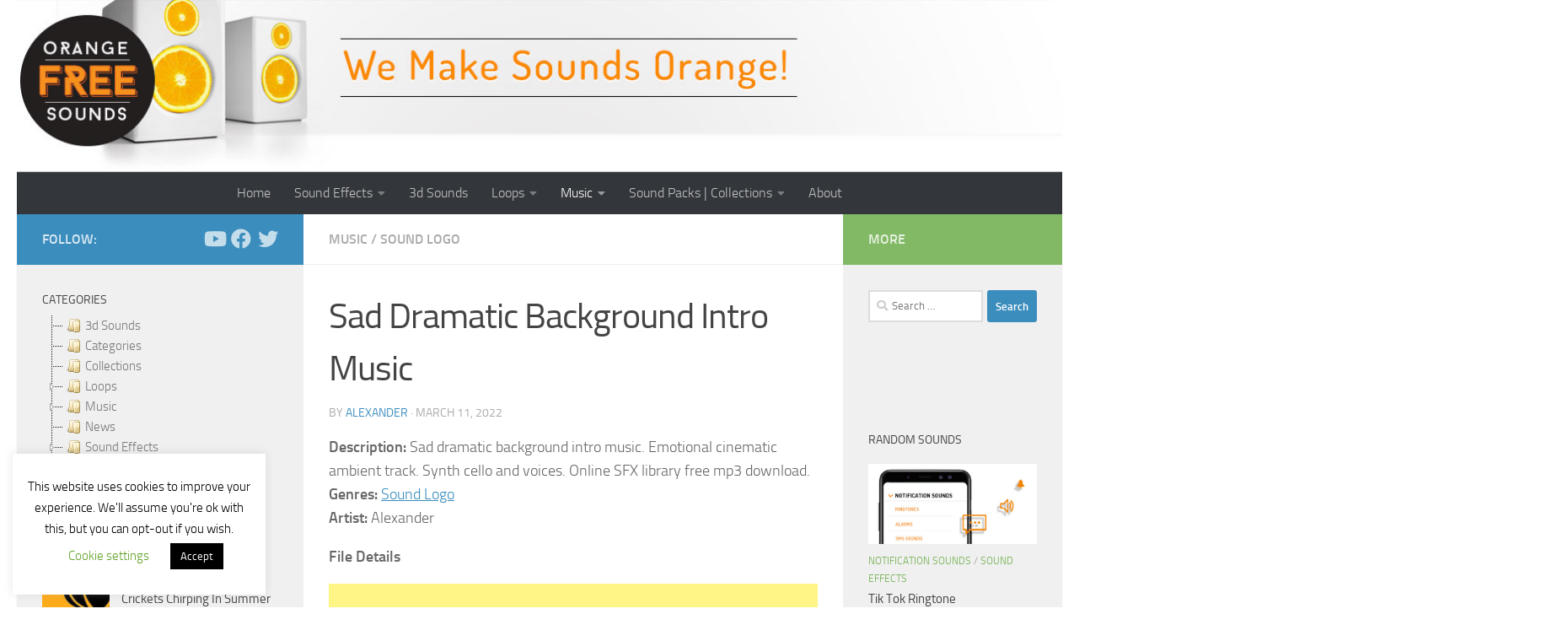

--- FILE ---
content_type: text/html; charset=utf-8
request_url: https://www.google.com/recaptcha/api2/aframe
body_size: 269
content:
<!DOCTYPE HTML><html><head><meta http-equiv="content-type" content="text/html; charset=UTF-8"></head><body><script nonce="FFBvXPRrSNgNpxfSPfSIRQ">/** Anti-fraud and anti-abuse applications only. See google.com/recaptcha */ try{var clients={'sodar':'https://pagead2.googlesyndication.com/pagead/sodar?'};window.addEventListener("message",function(a){try{if(a.source===window.parent){var b=JSON.parse(a.data);var c=clients[b['id']];if(c){var d=document.createElement('img');d.src=c+b['params']+'&rc='+(localStorage.getItem("rc::a")?sessionStorage.getItem("rc::b"):"");window.document.body.appendChild(d);sessionStorage.setItem("rc::e",parseInt(sessionStorage.getItem("rc::e")||0)+1);localStorage.setItem("rc::h",'1768757082190');}}}catch(b){}});window.parent.postMessage("_grecaptcha_ready", "*");}catch(b){}</script></body></html>